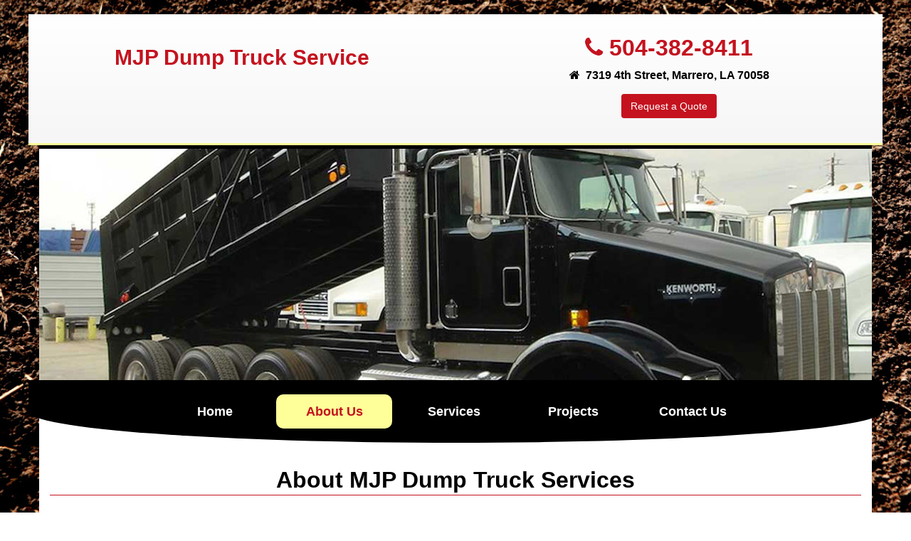

--- FILE ---
content_type: text/html; charset=UTF-8
request_url: http://mjpdumptruckservice.com/about-mjp-services-la.php
body_size: 3178
content:
<!DOCTYPE html>
<html lang="en-us"><head>
    <meta charset="utf-8">
    <meta http-equiv="X-UA-Compatible" content="IE=edge"/>
    <!-- Set the viewport so this responsive site displays correctly on mobile devices -->
    <meta name="viewport" content="width=device-width, initial-scale=1">

    <!-- TITLE & DESCRIPTION -->
    <title>About Us | Experienced | Professionals | Quality | Marrero, LA | MJP Dump Truck Service</title>

    <meta name="description" content="MJP Dump Truck Services is a proven leader in the industry, meeting all your hauling needs. We have fleet of tractor/ trailer dumps for inter and intrastate hauling. We proudly serve Marrero and the surrounding cities."/>
    <!-- UNIQUE - BASED ON CURRENT PAGE -->

    <!-- CANONICAL - HOME PAGE ONLY -->
    <!--<link rel="canonical" href="http://mjpdumptruckservice.com/"> -->
    <!-- LOAD JQUERY LIBRARY ONCE -->
    <script src="http://ajax.googleapis.com/ajax/libs/jquery/1.9.1/jquery.min.js"></script>

    <script type="text/javascript" src="js/jquery.min.js"></script>
    <script type="text/javascript" src="js/jquery.mobile.customized.min.js"></script>
    <script type="text/javascript" src="js/jquery.easing.1.3.js"></script>
   

    <!-- JAVASCRIPTS -->
    <script type="text/javascript" src="include/contact.js"></script>
    <!-- CONTACT FORM VALIDATION -->

    <!-- STYLESHEETS -->
    <link type="text/css" rel="stylesheet" href="mjp-dump-truck.css"/>
    <!-- MAIN STYLESHEET -->
    <link type="text/css" rel="stylesheet" href="css/bootstrap.css"/>
    <!-- BOOTSTRAP STYLESHEET (DON'T TOUCH!) -->
    <link href="css/font-awesome.min.css" rel="stylesheet" type="text/css">
    <!-- FONT AWESOME -->
    <link rel="stylesheet" href="css/font-awesome-animation.min.css">
    <!-- FONT AWESOME ANIMATION -->

   

    <!-- ICONS -->
    <link rel="shortcut icon" href="icons/favicon.ico"/>
    <!-- FAVICON.ICO 16x16 -->
    <link rel="icon" type="image/png" href="icons/favicon.png"/>
    <!-- FAVICON.PNG 16x16 -->
    <link rel="apple-touch-icon" href="icons/touchicon.png"/>
    <!-- MOBILE TOUCH ICON 129x129 -->

    <!-- HTML5 Shim and Respond.js IE8 support of HTML5 elements and media queries -->
    <!-- WARNING: Respond.js doesn't work if you view the page via file:// -->
    <!--[if lt IE 9]>
    <script src="https://oss.maxcdn.com/libs/html5shiv/3.7.0/html5shiv.js"></script>
    <script src="https://oss.maxcdn.com/libs/respond.js/1.4.2/respond.min.js"></script>
    <![endif]-->
</head>
<body>

<div id="page">
    <div class="container page-inner">

        <div id="header-container" class="row">
            <div class="col-xs-12 col-sm-6 col-md-6 col-lg-6">
	<div id="logo">
		<a href="index.php">
			MJP Dump Truck Service
		</a>
	</div>
</div>
<div class="col-xs-12 col-sm-6 col-md-6 col-lg-6">
	<div id="c2a">
		<div class="number">
			<i class="fa fa-phone"></i>&nbsp;504-382-8411
		</div>
		<div class="c2a-address">
			<i class="fa fa-home"></i>&nbsp; 7319 4th Street, Marrero, LA 70058
		</div>
		<div class="request">
			<a class="btn request-btn" href="contact-us.php">Request a Quote</a>
		</div>
	</div>
</div>        </div>

         <div id="banner-container">
	<!-- INSIDE SLIDER CONTAINER -->
        <div class="container slideshow no-padding">
            <div id="carousel-slider" class="carousel slide" data-ride="carousel">
        <!-- Indicators -->
        <ol class="carousel-indicators">
          <li data-target="#carousel-example-generic" data-slide-to="0" class="active"></li>
          <li data-target="#carousel-example-generic" data-slide-to="1"></li>
          <li data-target="#carousel-example-generic" data-slide-to="2"></li>
        </ol>

        <!-- Wrapper for slides -->
        <div class="carousel-inner">
          <div class="item active">
            <img class="slider-img" src="images/slides/1.jpg" alt="">
            <div class="carousel-caption">
              <!--<h3>Heading Here</h3>
              <p>Content Here</p> -->
            </div>
          </div>
          <div class="item">
            <img class="slider-img" src="images/slides/2.jpg" alt="">
            <div class="carousel-caption">
              <!--<h3>Heading Here</h3>
              <p>Content Here</p> -->
            </div>
          </div>
       	 
	</div>
        

        <!-- Controls -->
        <a class="left carousel-control" href="#carousel-example-generic" data-slide="prev">
          <span class="glyphicon glyphicon-chevron-left"></span>
        </a>
        <a class="right carousel-control" href="#carousel-example-generic" data-slide="next">
          <span class="glyphicon glyphicon-chevron-right"></span>
        </a>
      </div>
		</div>
    </div>


        <div id="nav-container" class="row">
            <nav class="navbar navbar-default" role="navigation">
	<!-- Brand and toggle get grouped for better mobile display -->
	<div class="navbar-header">
		<button type="button" class="navbar-toggle" data-toggle="collapse" data-target="#nav">
			<span class="sr-only">Toggle navigation</span>
			<span class="icon-bar"></span><span class="icon-bar"></span><span class="icon-bar"></span>
		</button>
	</div>
	<!-- Collect the nav links, forms, and other content for toggling -->
	<div id="nav" class="collapse navbar-collapse navbar-ex1-collapse">
		<ul class="nav navbar-nav nav-justified">
			<li class=""><a href="index.php">Home</a></li>
			<li class="active"><a href="about-mjp-services-la.php">About Us</a></li>
			<li class=""><a href="soil-sand-gravel-la.php">Services</a></li>
			<li class=""><a href="projects-gallery-images-la.php">Projects</a></li>
			<li class=""><a href="contact-us.php">Contact Us</a></li>
		</ul>
	</div>
	<!-- /.navbar-collapse -->
</nav>        </div>


        <div  id="content-container" class="row">
            <div class="col-xs-12 col-md-12 col-lg-12 text-left">
              <h1 class="text-center">About MJP Dump Truck Services</h1>
              <img class="img-responsive inline-left" src="images/dump.jpg" alt="truck dumping">
              <p><a href="index.php">MJP Dump Truck Services</a> is a proven leader in the industry, meeting all your hauling needs. We have fleet of tractor/ trailer dumps for inter and intrastate hauling. We proudly serve Marrero and the surrounding cities. Our continually expanding team grows with the most experienced, highly trained professionals in the area so you can trust that your materials are handled with care. At <a href="index.php">MJP Dump Truck Services</a>, we believe our business comes from our people, which is why you’ll experience service that is second to none.</p>
              <div class="clear"></div>
<p><a href="index.php">MJP Dump Truck Services</a> offer competitive, fair, and honest pricing, tailoring our services to meet specific customer’s needs. From residential gardens to commercial construction sites and developing properties, we’ll get you the materials you need to cover the base of any landscaping project. We offer financing for larger scale services with credit approval.  <a href="contact-us.php">Contact</a> Mark Pasterella and his team to learn more about what we do.</p>

						<div class="clear"></div>

              
              
            </div>           
        </div>
        <!-- CONTACT INFO CONTAINER -->
        <div id="contact-info-container" class="row">
            <div class="col-xs-12 col-md-12 col-lg-12">
                <div class="address">
                    &nbsp; <i class="fa fa-phone"></i> 504-382-8411&nbsp;&nbsp;|&nbsp;
                    &nbsp; 7319 4th Street.&nbsp;&nbsp;|&nbsp;&nbsp; Marrero, LA 70058&nbsp;&nbsp;&nbsp;                </div>
            </div>
        </div>
        <!-- FOOTER CONTAINER -->
        <div id="footer-container" class="row">
            <!-- FOOTER CONTAINER -->
            <div class="footer-inner">
<div id="sitemap-container">
	<div class="col-xs-12 col-sm-5 col-md-5 col-lg-5 text-left">
		<ul class="list-inline sitemap">
			<li><a href="index.php">Home</a></li>
			<li><a href="about-mjp-services-la.php">About Us</a></li>
			<li><a href="soil-sand-gravel-la.php">Services</a></li>
			<li><a href="projects-gallery-images-la.php">Projects</a></li>
			<li><a href="contact-us.php">Contact Us</a></li>
			<li><a href="sitemap.php">Sitemap</a></li>
		</ul>
	</div>
</div>
<div id="copyright-container">
	<div class="col-xs-12 col-sm-4 col-md-4 col-lg-4 text-center">
<div id="copyright"><a href="http://www.upperlinemedia.com/" target="_blank" rel="nofollow">&copy; 
			 <script type="text/javascript">document.write(new Date().getFullYear());</script> Powered by Upperline Media</a></div>
	</div>
</div>			</div>
        </div>
    </div>

</div>

<script src="js/bootstrap.min.js"></script>
<!-- JQUERY -->
<script language="JavaScript" type="text/javascript">
  $('.carousel').carousel({
        interval: 3000 //changes the speed
    })
</script>
<script language="JavaScript" type="text/javascript">
    //Captcha
    //var checkbox = document.createElement("input");
    //checkbox.type = "checkbox";
    //checkbox.name = "verifycheckbox";
    //checkbox.value = "1";
    //var div = document.getElementById("hiddencheckbox");
    //div.appendChild(checkbox);
    //checkbox.checked = false;

   

    function moveStuff() {
        document.getElementById("content-container").className = "movethatshyt";
    }

</script>
<script async src="http://i.simpli.fi/dpx.js?cid=23516&action=100&segment=mjpdumptruck&m=1&sifi_tuid=11636"></script>
</body>
</html>

--- FILE ---
content_type: text/css
request_url: http://mjpdumptruckservice.com/mjp-dump-truck.css
body_size: 3764
content:
/* = RESET STYLES = */
html, body, div, span, object, iframe, h1, h2, h3, h4, h5, h6, p, blockquote, pre, abbr, address, cite, code, del, dfn, em, img, ins, kbd, q, samp, small, strong, sub, sup, var, b, i, dl, dt, dd, ol, ul, li, fieldset, form, label, legend, table, caption, tbody, tfoot, thead, tr, th, td, article, aside, canvas, details, figcaption, figure, footer, header, menu, nav, section, summary, time, mark, audio, video, a img { margin: 0; padding: 0; border: 0; outline: 0; font-size: 100%; vertical-align: baseline; background: transparent; }
/* = DEFAULT STYLES = */
body { text-align: center; margin: 0; font-size: 12px; background: #FFF; font-family: 'Arial, Helvetica', sans-serif; }
/* DEFAULT - LINKS */
a { text-decoration: none; font-weight: bold; color: #FFF !important; }
a:hover { text-decoration: underline; color: #CCC; }
/* DEFAULT - CLEARS */
.clear { clear: both; height: 0; width: 0; display: block; }
.clear-right { clear: right; height: 0; width: 0; }
.clear-left { clear: left; height: 0; width: 0; }
/* = PAGE = */
#page { width: 100%; background: url(images/background.jpg) no-repeat fixed center; background-size: cover; padding: 20px 0; }
.page-inner { max-width: 1170px; background: #ffffff; padding-left: 0 !important; padding-right: 0 !important ;}
/* = HEADER = */
#header-container {padding: 20px 0;    background: #ffffff; /* Old browsers */    background: -moz-linear-gradient(top,  #ffffff 0%, #f6f6f6 100%, #f9f9f9 100%); /* FF3.6+ */    background: -webkit-gradient(linear, left top, left bottom, color-stop(0%,#ffffff), color-stop(100%,#f6f6f6), color-stop(100%,#f9f9f9)); /* Chrome,Safari4+ */    background: -webkit-linear-gradient(top,  #ffffff 0%,#f6f6f6 100%,#f9f9f9 100%); /* Chrome10+,Safari5.1+ */    background: -o-linear-gradient(top,  #ffffff 0%,#f6f6f6 100%,#f9f9f9 100%); /* Opera 11.10+ */    background: -ms-linear-gradient(top,  #ffffff 0%,#f6f6f6 100%,#f9f9f9 100%); /* IE10+ */    background: linear-gradient(to bottom,  #ffffff 0%,#f6f6f6 100%,#f9f9f9 100%); /* W3C */    filter: progid:DXImageTransform.Microsoft.gradient( startColorstr='#ffffff', endColorstr='#f9f9f9',GradientType=0 ); /* IE6-9 */ border-bottom: 3px solid #feff99;}

/* HEADER - LOGO */
#logo { text-align: center; }
#logo a { display: inline-block; opacity: 1; transition: all .3s ease-out; color: #c4131f!important; font-size: 30px; margin-top: 20px; }
#logo a:hover { -webkit-transform: scale(.9); -moz-transform: scale(.9); -o-transform: scale(.9); transform: scale(.9); text-decoration: none; }
#c2a { font-size: 15px; font-weight: bold; color: #000000; }
#c2a .number { font-size: 32px; margin: 5px 0; color: #c4131f!important; }
#c2a .c2a-address { font-size: 16px; }
#c2a a { color: #000000 !important; }
#c2a .request-btn { background: #c4131f; color: #ffffff!important; margin: 15px 0; transition: all .5s; }
#c2a .request-btn:hover { background: #feff99; color: #000000!important; margin: 15px 0; transition: all .5s; }
#hours { padding: 22px 0; font-size: 18px; font-weight: bold; }
/* = TOP NAVIGATION = */
#nav-container { background: #000000; padding: 20px 0; border-bottom-right-radius: 100%; border-bottom-left-radius: 100%; overflow: hidden; }
#nav-container #nav { padding: 0; }
#nav-container .navbar { min-height: 30px !important; border: none !important; }
#nav-container .navbar-nav { width: 100%; font-size: 0; }
#nav-container .navbar-nav > li { float: none; width: 14%; display: inline-block; }
#nav-container a { color: #FFF !important; font-size: 18px; line-height: 18px; margin-right: 5px; }
#nav-container a:hover, #nav-container .dropdown-menu > li > a, #nav-container .dropdown-menu > li > a:hover, .navbar-default .navbar-nav > .active > a, .navbar-default .navbar-nav > .active > a:hover, .navbar-default .navbar-nav > .active > a:focus, #nav-container li.active a { background: #feff99 !important; border-radius: 10px; color: #c4131f !important; }
.navbar-default .navbar-toggle:hover, .navbar-default .navbar-toggle:focus { background-color: #000 !important; }
/* = BANNER NAVIGATION = */
#banner-container .nav-pills > li > a { border-radius: 0; }
ul.nav-stacked { }
#banner-container .nav-stacked > li + li { margin-top: 0; margin-left: 0; }
#banner-container { color: #FFF !important; font-size: 18px; font-weight: normal; border-top: 5px solid #000000; background: #000; }
.dropdown-menu { background: none; }
.dropdown-menu > li > a { color: #FFF; }
.dropdown-menu > li > a:hover { color: #ccc; background: none; }
.dropdown-menu .sub-menu { left: 100%; position: absolute; top: 0; visibility: hidden; margin-top: -1px; }
.dropdown-menu li:hover .sub-menu { visibility: visible; }
.dropdown:hover .dropdown-menu { display: block; }
.navbar-banner-padding { padding: 0 !important; margin: 0 !important; }
.nav-banner-width { max-width: 320px !important; }
/* = BANNER = */
#banner-container {width: 100%; margin: 0 auto ;padding: 0 ; background: #000;}
.slideshow {   padding-left: 0 !important; padding-right:0 !important; margin: 0 auto;}
.carousel-inner {position: relative;width: 100%;overflow: hidden;-webkit-box-shadow: 5px 5px 5px 5px rgba(0,0,0,0.2);-moz-box-shadow: 5px 5px 5px 5px rgba(0,0,0,0.2);box-shadow: 5px 5px 5px 5px rgba(0,0,0,0.2);z-index: 999; }
.no-padding { padding-left: 0 ; padding-right: 0; }
/* = CONTENT = */
#content-container { font-family: 'Merriweather Sans', sans-serif; font-size: 18px; margin-bottom: 30px; padding: 15px; }
#primary-container { padding: 15px 0; }
#content-container p { line-height: 1.75em; margin: 20px 0; }
#content-container a { color: #c4131f !important; }
#primary-container ul { margin-left: 50px; }
h3.location-list-heading1 { margin: 0 auto; display: block; max-width: 153px; }
h3.location-list-heading2 { margin: 0 auto; display: block; max-width: 147px; }
ul.location-list1 { margin: 0 auto; display: block; max-width: 145px; }
ul.location-list1 li { list-style-position: inside !important; list-style: square; text-align: left; }
ul.location-list2 { margin: 0 auto; display: block; max-width: 167px; }
ul.location-list2 li { list-style-position: inside !important; list-style: square; text-align: left; }
/* CONTENT - HEADINGS */

h1 { font-family: 'Arial, Helvetica', sans-serif; font-weight: bold; font-size: 32px; color: #000000; padding-bottom: 3px; border-bottom: 1px solid #c4131f; }
h2 { font-family: 'Arial, Helvetica', sans-serif; font-weight: bold; color: #000000; padding-bottom: 3px; border-bottom: 1px solid #c4131f; font-size: 28px; }
h3 { font-family: 'Arial, Helvetica', sans-serif; font-weight: bold; color: #000000; font-size: 24px; }
h4 { font-family: 'Arial, Helvetica', sans-serif; font-weight: bold; font-size: 22px; }
h5 { font-family: 'Arial, Helvetica', sans-serif; font-weight: bold; font-size: 20px; }
/* PRIMARY - IMAGES */
.inline-left { border: 2px solid #c4131f; background: #FFF; padding: 3px; float: left; margin: 15px 15px 5px 0; }
.inline-right { border: 2px solid #c4131f; background: #FFF; padding: 3px; float: right; margin: 5px 0 5px 15px; }
/* PRIMARY - DUEL LISTS - two lists side by side */
div.dual-lists ul { float: left; width: 40%; margin: 0 1%; padding: 0; }



/* = CONTACT FORM = */
#sidebar-container { width: 100%; margin: 0 auto; }
/* = CONTACT PAGE = */

.map-margin { margin: 30px 0; }
/* = CONTACT FORM = */
#contact-form-container { width: 100%; height: 100%; margin: 0 auto; padding: 10px; font-weight: bold; text-transform: uppercase; }
#contact-form-container.contact-form-bg { background: #ccc !important; -webkit-box-shadow: 0px 10px 5px 0px rgba(0,0,0,0.26); -moz-box-shadow: 0px 10px 5px 0px rgba(0,0,0,0.26); box-shadow: 0px 10px 5px 0px rgba(0,0,0,0.26); border: 2px ridge #FFF; width: 100%; margin:0 0 0 10px; }
.address-left { margin-top: 20px; }
.address-left p { font-size: 20px; font-weight: normal; text-transform: uppercase; }
.address-left p span.company-heading { font-size: 23px; font-weight: normal; color: #000 !important; text-shadow: 1px 1px 1px #ccc; padding-bottom: 1px; border-bottom: 1px solid #000; text-transform: uppercase; letter-spacing: -1px; }
.address-left p span.address-title { color: #000 !important; text-shadow: 1px 1px 1px #000; text-transform: uppercase; }
/* FORM - LABEL */
#contact-form-container label { cursor:pointer; float: left; clear: both; margin: 9px 0; color: #000; text-shadow: 1px 1px 1px rgba(255,255,255,0.8) !important; }
#contact-container { width: 100%; margin: 60px auto 20px auto !important; }
/* FORM - INPUT FIELDS */
#contact-form-container input[type="text"] { border-radius: 3px; }
#contact-form-container input { border: 2px ridge #FFF; float: left; clear: both; width: 99%; background: linear-gradient(#eee, #fff); transition: all 0.3s ease-out; padding: 5px; color: #555; border-radius: 0; max-height: 30px; }
#contact-form-container input:hover, #contact-form-container textarea:hover { background: #000; color: #FFF !important; }
input::-webkit-input-placeholder {
color: #000 !important;
}
input:-moz-placeholder { /* Firefox 18- */
color: #000 !important;
}
input::-moz-placeholder {  /* Firefox 19+ */
color: #000 !important;
}
input:-ms-input-placeholder {
color: #000 !important;
}
 textarea::-webkit-input-placeholder {
color: #000 !important;
}
textarea:-moz-placeholder { /* Firefox 18- */
color: #000 !important;
}
textarea::-moz-placeholder {  /* Firefox 19+ */
color: #000 !important;
}
textarea:-ms-input-placeholder {
color: #000 !important;
}
 input:hover::-webkit-input-placeholder {
color: #FFF !important;
}
input:hover:-moz-placeholder { /* Firefox 18- */
color: #FFF !important;
}
input:hover::-moz-placeholder {  /* Firefox 19+ */
color: #FFF !important;
}
input:hover:-ms-input-placeholder {
color: #FFF !important;
}
 input:focus::-webkit-input-placeholder {
color: #FFF !important;
}
input:focus:-moz-placeholder { /* Firefox 18- */
color: #FFF !important;
}
input:focus::-moz-placeholder {  /* Firefox 19+ */
color: #FFF !important;
}
input:focus:-ms-input-placeholder {
color: #FFF !important;
}
 textarea:hover::-webkit-input-placeholder {
color: #FFF !important;
}
textarea:hover:-moz-placeholder { /* Firefox 18- */
color: #FFF !important;
}
textarea:hover::-moz-placeholder {  /* Firefox 19+ */
color: #FFF !important;
}
textarea:hover:-ms-input-placeholder {
color: #FFF !important;
}
 textarea:focus::-webkit-input-placeholder {
color: #FFF !important;
}
textarea:focus:-moz-placeholder { /* Firefox 18- */
color: #FFF !important;
}
textarea:focus::-moz-placeholder {  /* Firefox 19+ */
color: #FFF !important;
}
textarea:focus:-ms-input-placeholder {
color: #FFF !important;
}
#contact-form-container input:focus, form textarea:focus { outline: none; background-position: 0 -1.7em; }	/* make field background color change when filling out */
#contact-form-container textarea { border-radius: 0; resize:vertical; float: left; clear: both; height: 80px; width: 99%; border: 2px ridge #FFF; background: linear-gradient(#eee, #fff); transition: all 0.3s ease-out; padding: 5px; color: #555; }
/* FORM - SELECT FIELD */
#contact-form-container form select[type="text"] { border-radius: 3px; }
#contact-form-container form select { border: 2px ridge #FFF; float: left; clear: both; width: 99%; background: linear-gradient(#eee, #fff); transition: all 0.3s ease-out; padding: 5px; color: #555; }
#contact-form-container form select:focus, form textarea:focus { outline: none; background-position: 0 -1.7em; }	/* make field background color change when filling out */
/* FORM - CAPTCHA */
#contact-form-container input[type="checkbox"] { float: left; width: 30px; text-shadow: 1px 1px 1px rgba(0,0,0, 0.5); }
#contact-form-container #hiddencheckbox { display:inline-block; margin:0 5px 0 0; padding:3px 0; width:auto; }
#contact-form-container input[type="checkbox"] { border:none; }
#contact-form-container .checkbox-label { font-size: 20px; color: #000; text-shadow: 1px 1px 1px rgba(255,255,255, 0.5); margin: 15px 0; }
/* FORM - SUBMIT BUTTON */
#contact-form-container .btn-contact { background: #000; color: #FFF; font-size: 16px; border: 1px solid #FFF; box-shadow: 0px 0px 5px 0px rgba(0,0,0,0.4); text-decoration: none; text-shadow: 1px 1px 1px rgba(0,0,0, 0.8); }
#contact-form-container .btn-contact:hover { background: #333; }
/* = CONTACT INFO = */
#contact-info-container { padding: 10px 0; color: #000000; font-size: 16px; font-weight: normal; background: #feff99; }
#contact-info-container a { color: #ffffff !important; font-weight: normal !important; }
/* = FOOTER = */
#footer-container { height: auto; padding: 0; font-size: 14px; color: #fff; background: #000000; border-top: 3px solid #c4131f; }
.list-inline.sitemap { margin-top: 10px; }
#footer-container .copyright { display: block; margin: 10px auto; text-align: center; }
#footer-container .copyright a { text-decoration: none; font-weight: normal; }
#footer-container .copyright a:hover { text-decoration: underline; }
/* FOOTER - LINKS */
.list-inline.sitemap a { color: #fff !important; font-weight: normal; font-size: 14px; }
.list-inline.sitemap a:hover { text-decoration: underline; color: #fff !important; }
/* = SITEMAP PAGE = */
ul.sitemap-page { margin: 20px auto; display:block; max-width: 500px; float: none; }
ul.sitemap-page li { list-style: none; }
ul.sitemap-page li a { font-weight: bold; text-transform: uppercase; text-decoration: none; text-shadow: 1px 1px 1px rgba(0,0,0,0.8); color: #000 !important; text-transform: uppercase; /* CSS3 Transition Effect */ -webkit-transition: all 0.12s ease-out; -moz-transition: all 0.12s ease-out; -o-transition: all 0.12s ease-out; text-align: center; font-size: 36px; line-height: 55px; display: block; }
ul.sitemap-page li a:hover { color: #ccc !important; text-transform: uppercase; text-decoration: none; /* CSS3 Transform Effect */ -webkit-transform: scale(1.2); -moz-transform: scale(1.2); -o-transform: scale(1.2); text-shadow: 0px 3px 0px #ccc, 0px 14px 10px rgba(0,0,0,0.15), 0px 24px 2px rgba(0,0,0,0.1), 0px 34px 30px rgba(0,0,0,0.1); }



/* = GALLERY PAGE = */
.lightbox {width: 100%; margin: 0 auto;}
.lightbox img { width: 225px;border: 2px solid #006c2c; margin: 10px auto;}


/* = MEDIA QUERIES= */
@media screen and (min-width: 992px) and (max-width: 1200px) {
#c2a { font-size: 12px; }
#c2a .number { font-size: 30px; }
}
 @media screen and (min-width: 768px) and (max-width: 992px) {
#logo { text-align: center; }
#c2a { font-size: 12px; text-align: center; }
#c2a .number { font-size: 30px; }
#nav-container a { font-size: 14px !important; padding: 15px 7px !important; }
}
 @media screen and (max-width: 768px) {
#logo { text-align: center; }
#c2a { font-size: 12px; text-align: center; }
#c2a .number { font-size: 30px; }
#nav-container { background: #000000; }
#nav-container #nav { padding-right: 15px; padding-left: 15px; }
#nav-container .navbar-default .navbar-toggle { background: #f9f1be; }
#nav-container a { padding: 8px 15px !important; }
#nav-container .navbar-nav > li { float: none; width: auto; }
.timeline > li > .timeline-badge { position: absolute; top: 16px; left: 79%; margin-left: -25px; }
}
 @media screen and (max-width: 767px) {
ul.timeline:before { left: 40px; }
ul.timeline > li > .timeline-panel { width: calc(100% - 90px); width: -moz-calc(100% - 90px); width: -webkit-calc(100% - 90px); }
ul.timeline > li > .timeline-badge { display: none; }
ul.timeline > li > .timeline-panel { float: right; }
ul.timeline > li > .timeline-panel:before { border-left-width: 0; border-right-width: 15px; left: -15px; right: auto; }
ul.timeline > li > .timeline-panel:after { border-left-width: 0; border-right-width: 14px; left: -14px; right: auto; }
#nav-container .navbar-nav { width: auto; }
#nav-container .navbar-nav > li { float: none; display: block; width: auto; }
}
 @media screen and (max-width: 360px) {
 }
 }
}
 @media screen and (-webkit-min-device-pixel-ratio: 0) {
#content-container.movethatshyt { margin-top: 351px !important; font-size: 40em !important; }
}
 _::-moz-svg-foreign-content, :root #content-container.movethatshyt {
 margin-top: 351px !important;
 font-size: 40em !important;
}


--- FILE ---
content_type: application/javascript
request_url: http://mjpdumptruckservice.com/include/contact.js
body_size: 505
content:
function validateContactForm(theform){
		
	var returnval=true //by default, allow form submission
	
	for (i=0; i<theform.elements.length; i++){
		
		if (theform.elements[i].type=="text" && theform.elements[i].alt!="*"){//if you want a field to not be required, simply update the alt attribute to read like so: alt="*"
			if (theform.elements[i].value==""){ //if empty field
				alert("Please make sure all required fields are filled out!") //alert error message
				returnval=false //disallow form submission
				break //end loop. No need to continue.
			}
		}
		if(theform.elements[i].name=="email") {
			// Check the email
			var email = theform.elements["email"].value;
			var atpos = email.indexOf("@");
			var dotpos = email.lastIndexOf(".");
			if (atpos < 1 || dotpos < atpos  +2 || dotpos + 2 >= email.length) {
				alert("The Email Address you entered was not valid. Please enter your email address again."); //alert error message
				returnval=false //disallow form submission
				break //end loop. No need to continue.
			}
		}
	}
	return returnval
}